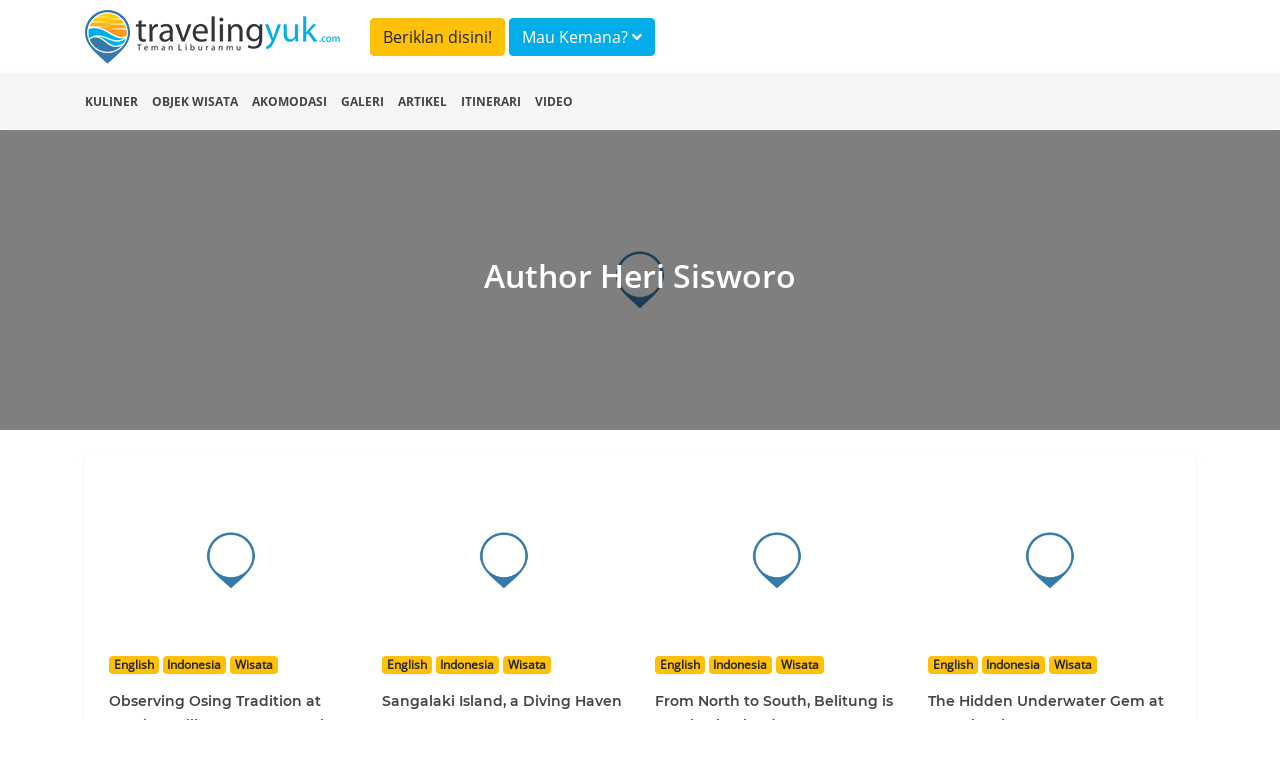

--- FILE ---
content_type: text/html; charset=UTF-8
request_url: https://travelingyuk.com/author/heri?page=3
body_size: 4826
content:
<!DOCTYPE html>
<html lang="en">
<head>
    <meta charset="UTF-8">
    <meta name="viewport" content="width=device-width, initial-scale=1.0">
    <meta http-equiv="Content-Type" content="text/html; charset=utf-8"/>
    <meta http-equiv="X-UA-Compatible" content="ie=edge">
    <meta name="csrf-token" content="468nqWDkSG1JMUTMcCEVC7xl245iodP30OtgEZQi">
        <title> Kumpulan Karya Dari Heri Sisworo  - ke  3</title>
    <meta name="description" content="Penulis Heri Sisworo  - ke  3">
    <link rel="canonical" href="https://travelingyuk.com/author/heri" />
    <script type="032df00ca8efb36ca28ed354-text/javascript">
        window.app = {
            base_url: 'https://travelingyuk.com',
            asset_url: 'https://travelingyuk.com/',
            is_mobile : false,
            appName: 'Travelingyuk.com',
            maps: '',
        }
    </script>
        <link rel="icon" href="https://media.travelingyuk.com/wp-content/uploads/2017/07/ico.png" sizes="32x32"/>
    <link rel="stylesheet" href="https://travelingyuk.com/vendor/bootstrap-4.3.1/css/bootstrap.min.css">
    <link rel="stylesheet" href="https://travelingyuk.com/vendor/fontawesome-5.8.2/css/all.min.css">
    <link rel="stylesheet" href="https://travelingyuk.com/vendor/star-rating-svg/css/star-rating-svg.css">
    <link rel="stylesheet" href="https://travelingyuk.com/css/animate.css">
        <link rel="stylesheet" href="https://travelingyuk.com/css/app.css?v=P1.04.22.2">
    <link rel="stylesheet" href="https://travelingyuk.com/css/ads.css?v=P1.04.22.2">
            <script async src="https://pagead2.googlesyndication.com/pagead/js/adsbygoogle.js" type="032df00ca8efb36ca28ed354-text/javascript"></script>
    </head>
<!-- oncontextmenu="return false;" -->
<body>
<!-- header -->
<header class="fixed-top">
    <div class="align-middle">
        <div class="container">
            <div class="row">
                <div class="col-md-3 d-none d-sm-block">
                    <div class="logo">
                        <a href="https://travelingyuk.com"><img src="https://travelingyuk.com/images/logo.png" class="img-fluid" alt=""></a>
                    </div>
                </div>
                <div class="col-md-6">
                <a class="btn btn-warning form-header mt-2" href="https://travelingyuk.com/images/ads/ty_ratecard.jpg" target='_blank'>Beriklan disini!</a>

                    <button class="btn btn-info form-header mt-2" data-toggle="modal" data-target="#searchModal">Mau
                        Kemana? <i class="fa fa-angle-down"></i></button>
                </div>
                <!-- <div class="col-md-3 d-none d-sm-block">
                    <button class="btn btn-warning form-header mt-2" data-toggle="modal" data-target="#searchModal">Beriklan disini!</button>
                </div> -->
                <div class="col-md-6">
                    <nav class="navbar navbar-expand-sm navbar-light">
                        <a class="navbar-brand d-block d-sm-none" href="https://travelingyuk.com">
                            <img src="https://travelingyuk.com/images/logo.png" width="190" class="img-fluid" alt="">
                        </a>
                        <button class="navbar-toggler d-lg-none" type="button" data-toggle="collapse"
                                data-target="#collapsibleNavId" aria-controls="collapsibleNavId" aria-expanded="false"
                                aria-label="Toggle navigation"><i class="fa fa-bars"></i></button>
                        <div class="collapse navbar-collapse" id="collapsibleNavId">
                            <ul class="navbar-nav ml-auto">
                                
                                    
                                    
                                
                                <li class="nav-item d-block d-sm-none">
                                    <a class="nav-link" href="https://travelingyuk.com/kuliner">
                                        <i class="fa fa-utensils"></i> Kuliner
                                    </a>
                                </li>
                                <li class="nav-item d-block d-sm-none">
                                    <a class="nav-link" href="https://travelingyuk.com/objek-wisata">
                                        <i class="fa fa-mountain"></i> Objek Wisata
                                    </a>
                                </li>
                                <li class="nav-item d-block d-sm-none">
                                    <a class="nav-link" href="https://travelingyuk.com/akomodasi">
                                        <i class="fa fa-building"></i> Akomodasi
                                    </a>
                                </li>
                                <li class="nav-item d-block d-sm-none">
                                    <a class="nav-link" href="https://travelingyuk.com/galeri">
                                        <i class="fa fa-image"></i> Galeri
                                    </a>
                                </li>
                                <li class="nav-item d-block d-sm-none">
                                    <a class="nav-link" href="https://travelingyuk.com/artikel">
                                        <i class="fa fa-file"></i> Artikel
                                    </a>
                                </li>
                                <li class="nav-item d-block d-sm-none">
                                    <a class="nav-link" href="https://travelingyuk.com/tag/itinerari">
                                        <i class="fa fa-file"></i> Itinerari
                                    </a>
                                </li>
                                <li class="nav-item d-block d-sm-none">
                                    <a class="nav-link" href="https://travelingyuk.com/video">
                                        <i class="fa fa-video"></i> Video
                                    </a>
                                </li>
                                
                                    
                                        
                                    
                                
                                
                            </ul>

                        </div>
                    </nav>
                </div>
            </div>
        </div>
    </div>
    <div class="sub-header">
        <div class="container">
            <div class="row">
                <div class="col-md-12">
                    <nav>
                        <ul class="sub-menu">
                            <li><a href="https://travelingyuk.com/kuliner">Kuliner</a></li>
                            <li><a href="https://travelingyuk.com/objek-wisata">Objek Wisata</a></li>
                            <li><a href="https://travelingyuk.com/akomodasi">Akomodasi</a></li>
                            <li><a href="https://travelingyuk.com/galeri">Galeri</a></li>
                            <li><a href="https://travelingyuk.com/artikel">Artikel</a></li>
                            <li><a href="https://travelingyuk.com/tag/itinerari">Itinerari</a></li>
                            <li><a href="https://travelingyuk.com/video">Video</a></li>
                        </ul>
                    </nav>
                </div>
            </div>
        </div>
    </div>
</header>
<!-- header -->

<!-- content -->
<div class="main-content" id="app">

    <div class="mt-130"></div>
    <div class="banner-top">
        <img data-src="https://petualang.travelingyuk.com/uploads/2019/08/Kemiren-Village-Banyuwangi.jpg" class="img-fluid" alt="">
        <div class="overlay-img">
            <h3>Author Heri Sisworo</h3>
        </div>
    </div>

    <div class="container mt-4">
        <div class="row">
            <div class="col-md-12">
                <div class="detail-content">
                    <div class="row" id="list">
                                                    <div class="col-md-3">
                                <div class="card-list">
                                    <a href="https://travelingyuk.com/kemiren-village/220757">
                                        <img data-src="https://petualang.travelingyuk.com/uploads/2019/08/Kemiren-Village-Banyuwangi.jpg"
                                             class="img-fluid featured-img mb-2">
                                    </a>
                                                                            <a href="https://travelingyuk.com/tag/english"
                                           class="badge badge-warning">English</a>
                                                                            <a href="https://travelingyuk.com/tag/indonesia"
                                           class="badge badge-warning">Indonesia</a>
                                                                            <a href="https://travelingyuk.com/tag/wisata"
                                           class="badge badge-warning">Wisata</a>
                                                                        <a href="https://travelingyuk.com/kemiren-village/220757">
                                        <h5 class="s-img-title">Observing Osing Tradition at  Kemiren Village Banyuwangi</h5>
                                        <div class="mt-2">
                                            <span class="icon-blue"><i class="fa fa-clock"></i>
                                                Senin, Agustus 12, 2019 17.30
                                            </span>
                                        </div>
                                    </a>
                                </div>
                            </div>
                                                    <div class="col-md-3">
                                <div class="card-list">
                                    <a href="https://travelingyuk.com/sangalaki-island/220768">
                                        <img data-src="https://petualang.travelingyuk.com/uploads/2019/08/Sangalaki-Island.jpg"
                                             class="img-fluid featured-img mb-2">
                                    </a>
                                                                            <a href="https://travelingyuk.com/tag/english"
                                           class="badge badge-warning">English</a>
                                                                            <a href="https://travelingyuk.com/tag/indonesia"
                                           class="badge badge-warning">Indonesia</a>
                                                                            <a href="https://travelingyuk.com/tag/wisata"
                                           class="badge badge-warning">Wisata</a>
                                                                        <a href="https://travelingyuk.com/sangalaki-island/220768">
                                        <h5 class="s-img-title">Sangalaki Island, a Diving Haven at Derawan</h5>
                                        <div class="mt-2">
                                            <span class="icon-blue"><i class="fa fa-clock"></i>
                                                Senin, Agustus 12, 2019 08.30
                                            </span>
                                        </div>
                                    </a>
                                </div>
                            </div>
                                                    <div class="col-md-3">
                                <div class="card-list">
                                    <a href="https://travelingyuk.com/belitung/222748">
                                        <img data-src="https://petualang.travelingyuk.com/uploads/2019/07/IMG_3599_7430.jpg"
                                             class="img-fluid featured-img mb-2">
                                    </a>
                                                                            <a href="https://travelingyuk.com/tag/english"
                                           class="badge badge-warning">English</a>
                                                                            <a href="https://travelingyuk.com/tag/indonesia"
                                           class="badge badge-warning">Indonesia</a>
                                                                            <a href="https://travelingyuk.com/tag/wisata"
                                           class="badge badge-warning">Wisata</a>
                                                                        <a href="https://travelingyuk.com/belitung/222748">
                                        <h5 class="s-img-title">From North to South, Belitung is a Majestic Island</h5>
                                        <div class="mt-2">
                                            <span class="icon-blue"><i class="fa fa-clock"></i>
                                                Jumat, Agustus 09, 2019 08.30
                                            </span>
                                        </div>
                                    </a>
                                </div>
                            </div>
                                                    <div class="col-md-3">
                                <div class="card-list">
                                    <a href="https://travelingyuk.com/pamol/220751">
                                        <img data-src="https://petualang.travelingyuk.com/uploads/2019/07/1dsc01632_uYs.jpg"
                                             class="img-fluid featured-img mb-2">
                                    </a>
                                                                            <a href="https://travelingyuk.com/tag/english"
                                           class="badge badge-warning">English</a>
                                                                            <a href="https://travelingyuk.com/tag/indonesia"
                                           class="badge badge-warning">Indonesia</a>
                                                                            <a href="https://travelingyuk.com/tag/wisata"
                                           class="badge badge-warning">Wisata</a>
                                                                        <a href="https://travelingyuk.com/pamol/220751">
                                        <h5 class="s-img-title">The Hidden Underwater Gem at Pamol, Raja Ampat</h5>
                                        <div class="mt-2">
                                            <span class="icon-blue"><i class="fa fa-clock"></i>
                                                Kamis, Agustus 08, 2019 10.30
                                            </span>
                                        </div>
                                    </a>
                                </div>
                            </div>
                                                    <div class="col-md-3">
                                <div class="card-list">
                                    <a href="https://travelingyuk.com/beaches-in-north-kalimantan/220738">
                                        <img data-src="https://petualang.travelingyuk.com/uploads/2019/07/yucengg.id_62248915_880206125675977_1330938484236664005_n-1.jpg"
                                             class="img-fluid featured-img mb-2">
                                    </a>
                                                                            <a href="https://travelingyuk.com/tag/english"
                                           class="badge badge-warning">English</a>
                                                                            <a href="https://travelingyuk.com/tag/indonesia"
                                           class="badge badge-warning">Indonesia</a>
                                                                            <a href="https://travelingyuk.com/tag/wisata"
                                           class="badge badge-warning">Wisata</a>
                                                                        <a href="https://travelingyuk.com/beaches-in-north-kalimantan/220738">
                                        <h5 class="s-img-title">Exploring Pristine Beaches in North Kalimantan</h5>
                                        <div class="mt-2">
                                            <span class="icon-blue"><i class="fa fa-clock"></i>
                                                Kamis, Agustus 08, 2019 08.30
                                            </span>
                                        </div>
                                    </a>
                                </div>
                            </div>
                                                    <div class="col-md-3">
                                <div class="card-list">
                                    <a href="https://travelingyuk.com/waterparks-with-slides-in-medan/218642">
                                        <img data-src="https://petualang.travelingyuk.com/uploads/2019/07/elisakhairanic_47691385_298563944198187_4732701671113600173_n-1.jpg"
                                             class="img-fluid featured-img mb-2">
                                    </a>
                                                                            <a href="https://travelingyuk.com/tag/english"
                                           class="badge badge-warning">English</a>
                                                                            <a href="https://travelingyuk.com/tag/indonesia"
                                           class="badge badge-warning">Indonesia</a>
                                                                            <a href="https://travelingyuk.com/tag/wisata"
                                           class="badge badge-warning">Wisata</a>
                                                                        <a href="https://travelingyuk.com/waterparks-with-slides-in-medan/218642">
                                        <h5 class="s-img-title">Best Waterparks with Slides in Medan to Refresh</h5>
                                        <div class="mt-2">
                                            <span class="icon-blue"><i class="fa fa-clock"></i>
                                                Rabu, Agustus 07, 2019 10.30
                                            </span>
                                        </div>
                                    </a>
                                </div>
                            </div>
                                                    <div class="col-md-3">
                                <div class="card-list">
                                    <a href="https://travelingyuk.com/sweet-cakes-from-mamuju/218707">
                                        <img data-src="https://petualang.travelingyuk.com/uploads/2019/07/citrahendrawijaya_15535599_336816323371549_6897249424724983808_n-1.jpg"
                                             class="img-fluid featured-img mb-2">
                                    </a>
                                                                            <a href="https://travelingyuk.com/tag/english"
                                           class="badge badge-warning">English</a>
                                                                            <a href="https://travelingyuk.com/tag/indonesia"
                                           class="badge badge-warning">Indonesia</a>
                                                                            <a href="https://travelingyuk.com/tag/kuliner-indonesia"
                                           class="badge badge-warning">Kuliner</a>
                                                                        <a href="https://travelingyuk.com/sweet-cakes-from-mamuju/218707">
                                        <h5 class="s-img-title">Enjoying Sweet Cakes from Mamuju, West Sulawesi</h5>
                                        <div class="mt-2">
                                            <span class="icon-blue"><i class="fa fa-clock"></i>
                                                Rabu, Agustus 07, 2019 08.30
                                            </span>
                                        </div>
                                    </a>
                                </div>
                            </div>
                                                    <div class="col-md-3">
                                <div class="card-list">
                                    <a href="https://travelingyuk.com/tinabo-islands/223616">
                                        <img data-src="https://petualang.travelingyuk.com/uploads/2019/07/1IMG_9392_3695.jpg"
                                             class="img-fluid featured-img mb-2">
                                    </a>
                                                                            <a href="https://travelingyuk.com/tag/english"
                                           class="badge badge-warning">English</a>
                                                                            <a href="https://travelingyuk.com/tag/indonesia"
                                           class="badge badge-warning">Indonesia</a>
                                                                            <a href="https://travelingyuk.com/tag/wisata"
                                           class="badge badge-warning">Wisata</a>
                                                                        <a href="https://travelingyuk.com/tinabo-islands/223616">
                                        <h5 class="s-img-title">Exploring Underwater Heaven in Tinabo Islands</h5>
                                        <div class="mt-2">
                                            <span class="icon-blue"><i class="fa fa-clock"></i>
                                                Selasa, Agustus 06, 2019 10.30
                                            </span>
                                        </div>
                                    </a>
                                </div>
                            </div>
                                            </div>
                    <div class="row area-paginav-album">
                        <nav class="col-12">
                            <div class="text-center">
                                <ul class="pagination" role="navigation">
        
                    <li class="page-item">
                <a class="page-link" href="heri?page=2" rel="prev" aria-label="pagination.previous">Prev</a>
            </li>
        
        
                    
            
            
                                                                        <li class="page-item"><a class="page-link" href="heri?page=1">1</a></li>
                                                                                <li class="page-item"><a class="page-link" href="heri?page=2">2</a></li>
                                                                    
                            <li class="page-item disabled" aria-disabled="true"><span class="page-link">...</span></li>
            
            
                                
            
            
                                                                        <li class="page-item"><a class="page-link" href="heri?page=2">2</a></li>
                                                                                <li class="page-item active" aria-current="page"><span class="page-link">3</span></li>
                                                                                <li class="page-item"><a class="page-link" href="heri?page=4">4</a></li>
                                                                    
                            <li class="page-item disabled" aria-disabled="true"><span class="page-link">...</span></li>
            
            
                                
            
            
                                                                        <li class="page-item"><a class="page-link" href="heri?page=85">85</a></li>
                                                                                <li class="page-item"><a class="page-link" href="heri?page=86">86</a></li>
                                                        
        
                    <li class="page-item">
                <a class="page-link" href="heri?page=4" rel="next" aria-label="pagination.next">Next</a>
            </li>
            </ul>

                            </div>
                        </nav>
                    </div>
                </div>
            </div>
        </div>
    </div>
<!-- modal -->
        <!-- modal login-->
<div class="modal fade" id="loginModal" tabindex="-1" role="dialog" aria-labelledby="exampleModalLabel"
     aria-hidden="true">
    <div class="modal-dialog modal-md" role="document">
        <div class="modal-content">
            <div class="modal-body">
                <div class="login-user">
                    <div class="mx-auto"><h5 class="login-title" id="exampleModalLabel">Login</h5></div>
                    <div class="text-login">Login dengan Gmail</div>
                    <a href="https://travelingyuk.com/auth/google/login" class="btn btn-login-gmail"><i class="fab fa-google"></i>
                        Google</a>

                    <div class="text-login">Login dengan facebook</div>
                    <a https://travelingyuk.com/auth/facebook/login class="btn btn-login-fb"><i
                                class="fab fa-facebook-square"></i>
                        Facebook</a>
                </div>
            </div>
        </div>
    </div>
</div>
<!-- modal login-->    <div class="modal animated fadeInDown" id="searchModal">
        <div class="modal-dialog modal-xl">
            <div class="modal-content">
                <!-- Modal body -->
                <div class="modal-body">
                    <search></search>
                </div>
            </div>
        </div>
    </div>
    <!-- modal -->

    
</div>
<!-- content -->

<!-- footer -->
<footer>
    <div class="container">
        <div class="row">
            <div class="col-md-3">
            <div class="logo-footer">
                <img src="https://travelingyuk.com/images/logo.png" class="img-fluid" alt="">
            </div>    
            
            </div>
            <div class="col-md-3">
                <h5 class="d-none d-sm-block">PT. Traveling Media Network</h5>
            </div>
            <div class="col-md-3"></div>
            <div class="col-md-3">
                <h5 class="d-none d-sm-block">Tentang Travelingyuk</h5>
            </div>
        </div>
        <div class="row">
            <div class="col-md-3">
                <h5>Berteman Yuk</h5>
                <div class="socmed">
                    <a href="https://www.facebook.com/travelingyuk/" target="_blank"><span><i class="fab fa-facebook-square"></i> </span></a>   
                    <a href="https://www.instagram.com/travelingyukcom/" target="_blank"><span><i class="fab fa-instagram"></i></span></a>
                    <a href="https://www.youtube.com/channel/UCBmo6mAD5RK7tkFjJ0lqkWw" target="_blank"><span><i class="fab fa-youtube"></i> </span></a>
                </div>
            </div>
            <div class="col-md-3">
                <p>
                    Jakarta <br>
                    Jalan RS Fatmawati No.15, Komp. Golden Fatmawati RT 08/RW 06 <br>
                    Gandaria Selatan, Cilandak, Jakarta Selatan
                </p>
                <p>P-135
                </p>
            </div>
            <div class="col-md-3">
                <p>
                    Malang <br>
                    JL. Taman Sulfat XX, No. 2, Blimbing, Malang, Jawa Timur <br>
                    Phone (0341) 4372117
                </p>

            </div>
            <div class="col-md-3">
                <ul class="menu-footer">
                    <li><a href="/tentang-kami">Tentang Kami</a></li>
                    <li><a href="/hubungi-kami">Hubungi Kami</a></li>
                    <li><a href="/pedoman-media-siber">Pedoman Media Siber</a></li>
                    <li><a href="/disclaimer">Disclaimer</a></li>
                </ul>
            </div>
        </div>
    </div>
</footer>

<script type="032df00ca8efb36ca28ed354-text/javascript">
    // document.onkeydown = function(e) {
    // if(event.keyCode == 123) {
    //     return false;
    // }
    // if(e.ctrlKey && e.shiftKey && e.keyCode == 'I'.charCodeAt(0)) {
    //     return false;
    // }
    // if(e.ctrlKey && e.shiftKey && e.keyCode == 'C'.charCodeAt(0)) {
    //     return false;
    // }
    // if(e.ctrlKey && e.shiftKey && e.keyCode == 'J'.charCodeAt(0)) {
    //     return false;
    // }
    // if(e.ctrlKey && e.keyCode == 'U'.charCodeAt(0)) {
    //     return false;
    // }
    // }
</script>
<!-- footer -->

<!-- Optional JavaScript -->
<!-- jQuery first, then Popper.js, then Bootstrap JS -->
<!-- <script src="js/jquery-3.3.1.slim.min.js"></script> -->
<style>
    /*.slick-next:before {*/
    /*content: none;*/
    /*}*/
</style>
<script src="https://travelingyuk.com/vendor/jquery-3.3.1/jquery.min.js" type="032df00ca8efb36ca28ed354-text/javascript"></script>
<script src="https://travelingyuk.com/vendor/bootstrap-4.3.1/js/popper.min.js" type="032df00ca8efb36ca28ed354-text/javascript"></script>
<script src="https://travelingyuk.com/vendor/bootstrap-4.3.1/js/bootstrap.min.js" type="032df00ca8efb36ca28ed354-text/javascript"></script>
<script src="https://travelingyuk.com/vendor/jquery.lazy/jquery.lazy.js" type="032df00ca8efb36ca28ed354-text/javascript"></script>
<script src="https://travelingyuk.com/vendor/star-rating-svg/jquery.star-rating-svg.js" type="032df00ca8efb36ca28ed354-text/javascript"></script>
<script type="032df00ca8efb36ca28ed354-text/javascript">
    $(function () {
        // $('#btn-close-mobile').click(function () {
        //     $('#banner-download-mobile').remove();
        // });

        $('#app img,#app .background-img,#app .area-banner').lazy({
            // effect: 'fadeIn',
            // effectTime: 1000,
            delay: 0,
            threshold: 0,
            visibleOnly: true,
            afterLoad: function (element) {
                let getClassName = element.attr('class');
                var img = element.css("background-image");
                if (getClassName === 'background-img') {
                    var gradient = "linear-gradient(180deg, rgba(255, 255, 255, 0) 0%,rgba(255, 255, 255, 1) 100%),";
                    element.css("background-image", gradient + img);
                }
                if (getClassName === 'area-banner') {
                    var gradient = "linear-gradient(0deg,rgba(0,0,0,0.3),rgba(0,0,0,0.3)),";
                    element.css("background-image", gradient + img);
                }
            },
            onError: function (element) {
                console.log('error loading ' + element.data('src'));
                element.attr("src", window.app.asset_url + 'images/no-image.png');
            }
        });

        $('.rating-show').starRating({
            totalStars: 5,
            readOnly: true,
            starShape: 'rounded',
            activeColor: '#fce900',
            starSize: 20,
        })


    });
</script>
<script src="https://travelingyuk.com/js/app.js?v=P1.04.22.2" type="032df00ca8efb36ca28ed354-text/javascript"></script>
<script async defer="defer" type="032df00ca8efb36ca28ed354-text/javascript">
    (function (i, s, o, g, r, a, m) {
        i['GoogleAnalyticsObject'] = r;
        i[r] = i[r] || function () {
            (i[r].q = i[r].q || []).push(arguments)
        }, i[r].l = 1 * new Date();
        a = s.createElement(o),
            m = s.getElementsByTagName(o)[0];
        a.async = 1;
        a.src = g;
        m.parentNode.insertBefore(a, m)
    })(window, document, 'script', 'https://www.google-analytics.com/analytics.js', 'ga');
    ga('create', 'UA-57044825-1', 'auto');
    ga('send', 'pageview');
</script>

<script async src="https://www.googletagmanager.com/gtag/js?id=UA-144819548-1" type="032df00ca8efb36ca28ed354-text/javascript"></script>
<script async src='https://securepubads.g.doubleclick.net/tag/js/gpt.js' type="032df00ca8efb36ca28ed354-text/javascript"></script>
<script type="032df00ca8efb36ca28ed354-text/javascript">
    window.dataLayer = window.dataLayer || [];
    function gtag() {
        dataLayer.push(arguments);
    }
    gtag('js', new Date());
    gtag('config', 'UA-144819548-1');
</script>
<script src="/cdn-cgi/scripts/7d0fa10a/cloudflare-static/rocket-loader.min.js" data-cf-settings="032df00ca8efb36ca28ed354-|49" defer></script><script defer src="https://static.cloudflareinsights.com/beacon.min.js/vcd15cbe7772f49c399c6a5babf22c1241717689176015" integrity="sha512-ZpsOmlRQV6y907TI0dKBHq9Md29nnaEIPlkf84rnaERnq6zvWvPUqr2ft8M1aS28oN72PdrCzSjY4U6VaAw1EQ==" data-cf-beacon='{"version":"2024.11.0","token":"9062bdf9ca3d4c6cbad98290f584b275","r":1,"server_timing":{"name":{"cfCacheStatus":true,"cfEdge":true,"cfExtPri":true,"cfL4":true,"cfOrigin":true,"cfSpeedBrain":true},"location_startswith":null}}' crossorigin="anonymous"></script>
</body>
</html>
